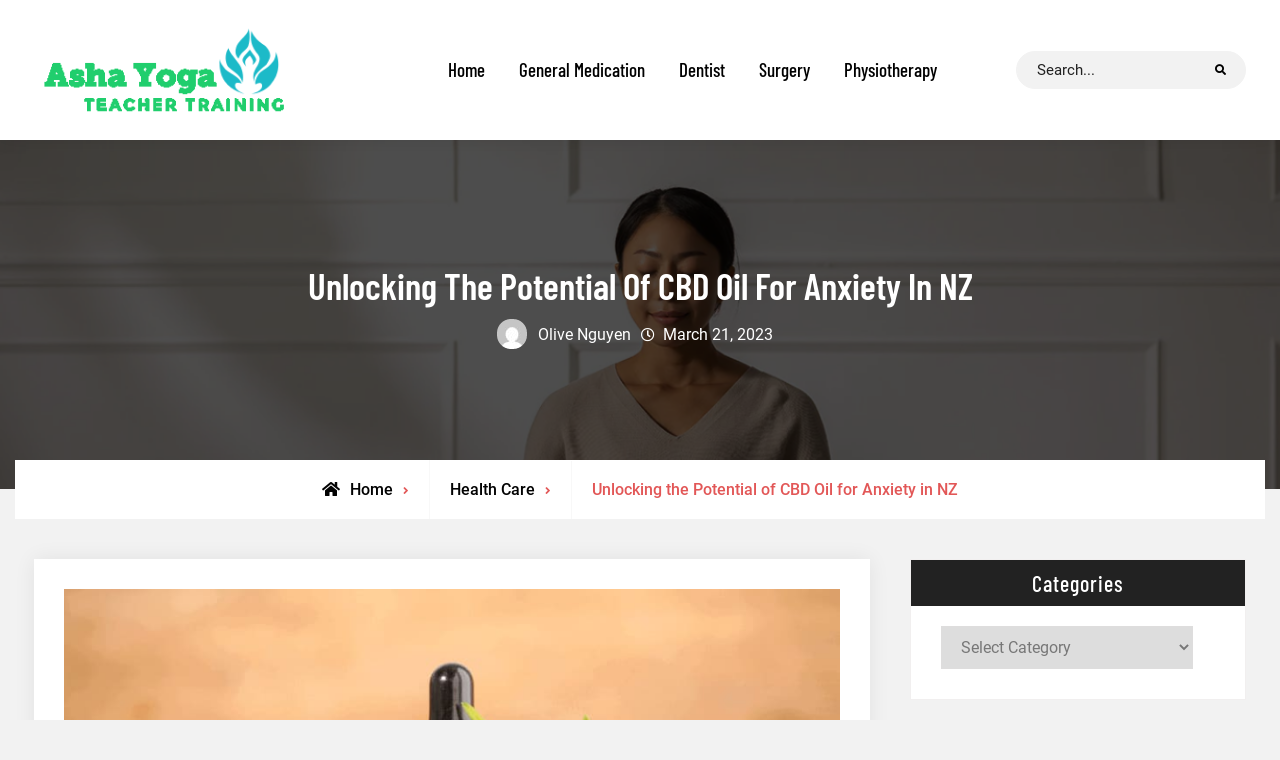

--- FILE ---
content_type: text/html; charset=UTF-8
request_url: https://www.ashayogateachertraining.com/cbd-oil-for-anxiety-in-nz/
body_size: 15633
content:
<!doctype html>
<html lang="en-US" prefix="og: https://ogp.me/ns#">
<head>
	<meta charset="UTF-8">
	<meta name="viewport" content="width=device-width, initial-scale=1">
	<link rel="profile" href="https://gmpg.org/xfn/11">
	    <style>
        #wpadminbar #wp-admin-bar-p404_free_top_button .ab-icon:before {
            content: "\f103";
            color: red;
            top: 2px;
        }
    </style>
	<style>img:is([sizes="auto" i], [sizes^="auto," i]) { contain-intrinsic-size: 3000px 1500px }</style>
	
<!-- Search Engine Optimization by Rank Math - https://rankmath.com/ -->
<title>The Potential of CBD Oil for Anxiety in New Zealand</title>
<meta name="description" content="CBD oil for anxiety in NZ has the potential to be a useful natural remedy. It works by interacting with the endocannabinoid system in the body. Learn more!"/>
<meta name="robots" content="follow, index, max-snippet:-1, max-video-preview:-1, max-image-preview:large"/>
<link rel="canonical" href="https://www.ashayogateachertraining.com/cbd-oil-for-anxiety-in-nz/" />
<meta property="og:locale" content="en_US" />
<meta property="og:type" content="article" />
<meta property="og:title" content="The Potential of CBD Oil for Anxiety in New Zealand" />
<meta property="og:description" content="CBD oil for anxiety in NZ has the potential to be a useful natural remedy. It works by interacting with the endocannabinoid system in the body. Learn more!" />
<meta property="og:url" content="https://www.ashayogateachertraining.com/cbd-oil-for-anxiety-in-nz/" />
<meta property="og:site_name" content="Asha Yoga" />
<meta property="article:tag" content="CBD oil for anxiety in NZ" />
<meta property="article:section" content="Health Care" />
<meta property="og:image" content="https://www.ashayogateachertraining.com/wp-content/uploads/2023/03/CBD-oil-for-anxiety-in-NZ.jpg" />
<meta property="og:image:secure_url" content="https://www.ashayogateachertraining.com/wp-content/uploads/2023/03/CBD-oil-for-anxiety-in-NZ.jpg" />
<meta property="og:image:width" content="892" />
<meta property="og:image:height" content="591" />
<meta property="og:image:alt" content="CBD oil for anxiety in NZ" />
<meta property="og:image:type" content="image/jpeg" />
<meta property="article:published_time" content="2023-03-21T07:46:24+00:00" />
<meta name="twitter:card" content="summary_large_image" />
<meta name="twitter:title" content="The Potential of CBD Oil for Anxiety in New Zealand" />
<meta name="twitter:description" content="CBD oil for anxiety in NZ has the potential to be a useful natural remedy. It works by interacting with the endocannabinoid system in the body. Learn more!" />
<meta name="twitter:image" content="https://www.ashayogateachertraining.com/wp-content/uploads/2023/03/CBD-oil-for-anxiety-in-NZ.jpg" />
<meta name="twitter:label1" content="Written by" />
<meta name="twitter:data1" content="Olive Nguyen" />
<meta name="twitter:label2" content="Time to read" />
<meta name="twitter:data2" content="2 minutes" />
<script type="application/ld+json" class="rank-math-schema">{"@context":"https://schema.org","@graph":[{"@type":"Organization","@id":"https://www.ashayogateachertraining.com/#organization","name":"Asha Yoga","logo":{"@type":"ImageObject","@id":"https://www.ashayogateachertraining.com/#logo","url":"https://www.ashayogateachertraining.com/wp-content/uploads/2018/06/cropped-ashayogateachertraining1-150x95.png","contentUrl":"https://www.ashayogateachertraining.com/wp-content/uploads/2018/06/cropped-ashayogateachertraining1-150x95.png","caption":"Asha Yoga","inLanguage":"en-US"}},{"@type":"WebSite","@id":"https://www.ashayogateachertraining.com/#website","url":"https://www.ashayogateachertraining.com","name":"Asha Yoga","publisher":{"@id":"https://www.ashayogateachertraining.com/#organization"},"inLanguage":"en-US"},{"@type":"ImageObject","@id":"https://www.ashayogateachertraining.com/wp-content/uploads/2023/03/CBD-oil-for-anxiety-in-NZ.jpg","url":"https://www.ashayogateachertraining.com/wp-content/uploads/2023/03/CBD-oil-for-anxiety-in-NZ.jpg","width":"892","height":"591","caption":"CBD oil for anxiety in NZ","inLanguage":"en-US"},{"@type":"WebPage","@id":"https://www.ashayogateachertraining.com/cbd-oil-for-anxiety-in-nz/#webpage","url":"https://www.ashayogateachertraining.com/cbd-oil-for-anxiety-in-nz/","name":"The Potential of CBD Oil for Anxiety in New Zealand","datePublished":"2023-03-21T07:46:24+00:00","dateModified":"2023-03-21T07:46:24+00:00","isPartOf":{"@id":"https://www.ashayogateachertraining.com/#website"},"primaryImageOfPage":{"@id":"https://www.ashayogateachertraining.com/wp-content/uploads/2023/03/CBD-oil-for-anxiety-in-NZ.jpg"},"inLanguage":"en-US"},{"@type":"Person","@id":"https://www.ashayogateachertraining.com/cbd-oil-for-anxiety-in-nz/#author","name":"Olive Nguyen","image":{"@type":"ImageObject","@id":"https://secure.gravatar.com/avatar/b12cd3177ee8dce67df1705839335277767a8910046b671291545cfe67fdc8b9?s=96&amp;d=mm&amp;r=g","url":"https://secure.gravatar.com/avatar/b12cd3177ee8dce67df1705839335277767a8910046b671291545cfe67fdc8b9?s=96&amp;d=mm&amp;r=g","caption":"Olive Nguyen","inLanguage":"en-US"},"worksFor":{"@id":"https://www.ashayogateachertraining.com/#organization"}},{"@type":"BlogPosting","headline":"The Potential of CBD Oil for Anxiety in New Zealand","keywords":"CBD oil for anxiety in NZ","datePublished":"2023-03-21T07:46:24+00:00","dateModified":"2023-03-21T07:46:24+00:00","author":{"@id":"https://www.ashayogateachertraining.com/cbd-oil-for-anxiety-in-nz/#author","name":"Olive Nguyen"},"publisher":{"@id":"https://www.ashayogateachertraining.com/#organization"},"description":"CBD oil for anxiety in NZ has the potential to be a useful natural remedy. It works by interacting with the endocannabinoid system in the body. Learn more!","name":"The Potential of CBD Oil for Anxiety in New Zealand","@id":"https://www.ashayogateachertraining.com/cbd-oil-for-anxiety-in-nz/#richSnippet","isPartOf":{"@id":"https://www.ashayogateachertraining.com/cbd-oil-for-anxiety-in-nz/#webpage"},"image":{"@id":"https://www.ashayogateachertraining.com/wp-content/uploads/2023/03/CBD-oil-for-anxiety-in-NZ.jpg"},"inLanguage":"en-US","mainEntityOfPage":{"@id":"https://www.ashayogateachertraining.com/cbd-oil-for-anxiety-in-nz/#webpage"}}]}</script>
<!-- /Rank Math WordPress SEO plugin -->

<link rel='dns-prefetch' href='//static.addtoany.com' />
<link rel="alternate" type="application/rss+xml" title=" &raquo; Feed" href="https://www.ashayogateachertraining.com/feed/" />
<link rel="alternate" type="application/rss+xml" title=" &raquo; Comments Feed" href="https://www.ashayogateachertraining.com/comments/feed/" />
<script type="text/javascript">
/* <![CDATA[ */
window._wpemojiSettings = {"baseUrl":"https:\/\/s.w.org\/images\/core\/emoji\/16.0.1\/72x72\/","ext":".png","svgUrl":"https:\/\/s.w.org\/images\/core\/emoji\/16.0.1\/svg\/","svgExt":".svg","source":{"concatemoji":"https:\/\/www.ashayogateachertraining.com\/wp-includes\/js\/wp-emoji-release.min.js?ver=6.8.3"}};
/*! This file is auto-generated */
!function(s,n){var o,i,e;function c(e){try{var t={supportTests:e,timestamp:(new Date).valueOf()};sessionStorage.setItem(o,JSON.stringify(t))}catch(e){}}function p(e,t,n){e.clearRect(0,0,e.canvas.width,e.canvas.height),e.fillText(t,0,0);var t=new Uint32Array(e.getImageData(0,0,e.canvas.width,e.canvas.height).data),a=(e.clearRect(0,0,e.canvas.width,e.canvas.height),e.fillText(n,0,0),new Uint32Array(e.getImageData(0,0,e.canvas.width,e.canvas.height).data));return t.every(function(e,t){return e===a[t]})}function u(e,t){e.clearRect(0,0,e.canvas.width,e.canvas.height),e.fillText(t,0,0);for(var n=e.getImageData(16,16,1,1),a=0;a<n.data.length;a++)if(0!==n.data[a])return!1;return!0}function f(e,t,n,a){switch(t){case"flag":return n(e,"\ud83c\udff3\ufe0f\u200d\u26a7\ufe0f","\ud83c\udff3\ufe0f\u200b\u26a7\ufe0f")?!1:!n(e,"\ud83c\udde8\ud83c\uddf6","\ud83c\udde8\u200b\ud83c\uddf6")&&!n(e,"\ud83c\udff4\udb40\udc67\udb40\udc62\udb40\udc65\udb40\udc6e\udb40\udc67\udb40\udc7f","\ud83c\udff4\u200b\udb40\udc67\u200b\udb40\udc62\u200b\udb40\udc65\u200b\udb40\udc6e\u200b\udb40\udc67\u200b\udb40\udc7f");case"emoji":return!a(e,"\ud83e\udedf")}return!1}function g(e,t,n,a){var r="undefined"!=typeof WorkerGlobalScope&&self instanceof WorkerGlobalScope?new OffscreenCanvas(300,150):s.createElement("canvas"),o=r.getContext("2d",{willReadFrequently:!0}),i=(o.textBaseline="top",o.font="600 32px Arial",{});return e.forEach(function(e){i[e]=t(o,e,n,a)}),i}function t(e){var t=s.createElement("script");t.src=e,t.defer=!0,s.head.appendChild(t)}"undefined"!=typeof Promise&&(o="wpEmojiSettingsSupports",i=["flag","emoji"],n.supports={everything:!0,everythingExceptFlag:!0},e=new Promise(function(e){s.addEventListener("DOMContentLoaded",e,{once:!0})}),new Promise(function(t){var n=function(){try{var e=JSON.parse(sessionStorage.getItem(o));if("object"==typeof e&&"number"==typeof e.timestamp&&(new Date).valueOf()<e.timestamp+604800&&"object"==typeof e.supportTests)return e.supportTests}catch(e){}return null}();if(!n){if("undefined"!=typeof Worker&&"undefined"!=typeof OffscreenCanvas&&"undefined"!=typeof URL&&URL.createObjectURL&&"undefined"!=typeof Blob)try{var e="postMessage("+g.toString()+"("+[JSON.stringify(i),f.toString(),p.toString(),u.toString()].join(",")+"));",a=new Blob([e],{type:"text/javascript"}),r=new Worker(URL.createObjectURL(a),{name:"wpTestEmojiSupports"});return void(r.onmessage=function(e){c(n=e.data),r.terminate(),t(n)})}catch(e){}c(n=g(i,f,p,u))}t(n)}).then(function(e){for(var t in e)n.supports[t]=e[t],n.supports.everything=n.supports.everything&&n.supports[t],"flag"!==t&&(n.supports.everythingExceptFlag=n.supports.everythingExceptFlag&&n.supports[t]);n.supports.everythingExceptFlag=n.supports.everythingExceptFlag&&!n.supports.flag,n.DOMReady=!1,n.readyCallback=function(){n.DOMReady=!0}}).then(function(){return e}).then(function(){var e;n.supports.everything||(n.readyCallback(),(e=n.source||{}).concatemoji?t(e.concatemoji):e.wpemoji&&e.twemoji&&(t(e.twemoji),t(e.wpemoji)))}))}((window,document),window._wpemojiSettings);
/* ]]> */
</script>
<style id='wp-emoji-styles-inline-css' type='text/css'>

	img.wp-smiley, img.emoji {
		display: inline !important;
		border: none !important;
		box-shadow: none !important;
		height: 1em !important;
		width: 1em !important;
		margin: 0 0.07em !important;
		vertical-align: -0.1em !important;
		background: none !important;
		padding: 0 !important;
	}
</style>
<link rel='stylesheet' id='wp-block-library-css' href='https://www.ashayogateachertraining.com/wp-includes/css/dist/block-library/style.min.css?ver=6.8.3' type='text/css' media='all' />
<style id='wp-block-library-theme-inline-css' type='text/css'>
.wp-block-audio :where(figcaption){color:#555;font-size:13px;text-align:center}.is-dark-theme .wp-block-audio :where(figcaption){color:#ffffffa6}.wp-block-audio{margin:0 0 1em}.wp-block-code{border:1px solid #ccc;border-radius:4px;font-family:Menlo,Consolas,monaco,monospace;padding:.8em 1em}.wp-block-embed :where(figcaption){color:#555;font-size:13px;text-align:center}.is-dark-theme .wp-block-embed :where(figcaption){color:#ffffffa6}.wp-block-embed{margin:0 0 1em}.blocks-gallery-caption{color:#555;font-size:13px;text-align:center}.is-dark-theme .blocks-gallery-caption{color:#ffffffa6}:root :where(.wp-block-image figcaption){color:#555;font-size:13px;text-align:center}.is-dark-theme :root :where(.wp-block-image figcaption){color:#ffffffa6}.wp-block-image{margin:0 0 1em}.wp-block-pullquote{border-bottom:4px solid;border-top:4px solid;color:currentColor;margin-bottom:1.75em}.wp-block-pullquote cite,.wp-block-pullquote footer,.wp-block-pullquote__citation{color:currentColor;font-size:.8125em;font-style:normal;text-transform:uppercase}.wp-block-quote{border-left:.25em solid;margin:0 0 1.75em;padding-left:1em}.wp-block-quote cite,.wp-block-quote footer{color:currentColor;font-size:.8125em;font-style:normal;position:relative}.wp-block-quote:where(.has-text-align-right){border-left:none;border-right:.25em solid;padding-left:0;padding-right:1em}.wp-block-quote:where(.has-text-align-center){border:none;padding-left:0}.wp-block-quote.is-large,.wp-block-quote.is-style-large,.wp-block-quote:where(.is-style-plain){border:none}.wp-block-search .wp-block-search__label{font-weight:700}.wp-block-search__button{border:1px solid #ccc;padding:.375em .625em}:where(.wp-block-group.has-background){padding:1.25em 2.375em}.wp-block-separator.has-css-opacity{opacity:.4}.wp-block-separator{border:none;border-bottom:2px solid;margin-left:auto;margin-right:auto}.wp-block-separator.has-alpha-channel-opacity{opacity:1}.wp-block-separator:not(.is-style-wide):not(.is-style-dots){width:100px}.wp-block-separator.has-background:not(.is-style-dots){border-bottom:none;height:1px}.wp-block-separator.has-background:not(.is-style-wide):not(.is-style-dots){height:2px}.wp-block-table{margin:0 0 1em}.wp-block-table td,.wp-block-table th{word-break:normal}.wp-block-table :where(figcaption){color:#555;font-size:13px;text-align:center}.is-dark-theme .wp-block-table :where(figcaption){color:#ffffffa6}.wp-block-video :where(figcaption){color:#555;font-size:13px;text-align:center}.is-dark-theme .wp-block-video :where(figcaption){color:#ffffffa6}.wp-block-video{margin:0 0 1em}:root :where(.wp-block-template-part.has-background){margin-bottom:0;margin-top:0;padding:1.25em 2.375em}
</style>
<style id='classic-theme-styles-inline-css' type='text/css'>
/*! This file is auto-generated */
.wp-block-button__link{color:#fff;background-color:#32373c;border-radius:9999px;box-shadow:none;text-decoration:none;padding:calc(.667em + 2px) calc(1.333em + 2px);font-size:1.125em}.wp-block-file__button{background:#32373c;color:#fff;text-decoration:none}
</style>
<style id='global-styles-inline-css' type='text/css'>
:root{--wp--preset--aspect-ratio--square: 1;--wp--preset--aspect-ratio--4-3: 4/3;--wp--preset--aspect-ratio--3-4: 3/4;--wp--preset--aspect-ratio--3-2: 3/2;--wp--preset--aspect-ratio--2-3: 2/3;--wp--preset--aspect-ratio--16-9: 16/9;--wp--preset--aspect-ratio--9-16: 9/16;--wp--preset--color--black: #000000;--wp--preset--color--cyan-bluish-gray: #abb8c3;--wp--preset--color--white: #ffffff;--wp--preset--color--pale-pink: #f78da7;--wp--preset--color--vivid-red: #cf2e2e;--wp--preset--color--luminous-vivid-orange: #ff6900;--wp--preset--color--luminous-vivid-amber: #fcb900;--wp--preset--color--light-green-cyan: #7bdcb5;--wp--preset--color--vivid-green-cyan: #00d084;--wp--preset--color--pale-cyan-blue: #8ed1fc;--wp--preset--color--vivid-cyan-blue: #0693e3;--wp--preset--color--vivid-purple: #9b51e0;--wp--preset--gradient--vivid-cyan-blue-to-vivid-purple: linear-gradient(135deg,rgba(6,147,227,1) 0%,rgb(155,81,224) 100%);--wp--preset--gradient--light-green-cyan-to-vivid-green-cyan: linear-gradient(135deg,rgb(122,220,180) 0%,rgb(0,208,130) 100%);--wp--preset--gradient--luminous-vivid-amber-to-luminous-vivid-orange: linear-gradient(135deg,rgba(252,185,0,1) 0%,rgba(255,105,0,1) 100%);--wp--preset--gradient--luminous-vivid-orange-to-vivid-red: linear-gradient(135deg,rgba(255,105,0,1) 0%,rgb(207,46,46) 100%);--wp--preset--gradient--very-light-gray-to-cyan-bluish-gray: linear-gradient(135deg,rgb(238,238,238) 0%,rgb(169,184,195) 100%);--wp--preset--gradient--cool-to-warm-spectrum: linear-gradient(135deg,rgb(74,234,220) 0%,rgb(151,120,209) 20%,rgb(207,42,186) 40%,rgb(238,44,130) 60%,rgb(251,105,98) 80%,rgb(254,248,76) 100%);--wp--preset--gradient--blush-light-purple: linear-gradient(135deg,rgb(255,206,236) 0%,rgb(152,150,240) 100%);--wp--preset--gradient--blush-bordeaux: linear-gradient(135deg,rgb(254,205,165) 0%,rgb(254,45,45) 50%,rgb(107,0,62) 100%);--wp--preset--gradient--luminous-dusk: linear-gradient(135deg,rgb(255,203,112) 0%,rgb(199,81,192) 50%,rgb(65,88,208) 100%);--wp--preset--gradient--pale-ocean: linear-gradient(135deg,rgb(255,245,203) 0%,rgb(182,227,212) 50%,rgb(51,167,181) 100%);--wp--preset--gradient--electric-grass: linear-gradient(135deg,rgb(202,248,128) 0%,rgb(113,206,126) 100%);--wp--preset--gradient--midnight: linear-gradient(135deg,rgb(2,3,129) 0%,rgb(40,116,252) 100%);--wp--preset--font-size--small: 13px;--wp--preset--font-size--medium: 20px;--wp--preset--font-size--large: 36px;--wp--preset--font-size--x-large: 42px;--wp--preset--spacing--20: 0.44rem;--wp--preset--spacing--30: 0.67rem;--wp--preset--spacing--40: 1rem;--wp--preset--spacing--50: 1.5rem;--wp--preset--spacing--60: 2.25rem;--wp--preset--spacing--70: 3.38rem;--wp--preset--spacing--80: 5.06rem;--wp--preset--shadow--natural: 6px 6px 9px rgba(0, 0, 0, 0.2);--wp--preset--shadow--deep: 12px 12px 50px rgba(0, 0, 0, 0.4);--wp--preset--shadow--sharp: 6px 6px 0px rgba(0, 0, 0, 0.2);--wp--preset--shadow--outlined: 6px 6px 0px -3px rgba(255, 255, 255, 1), 6px 6px rgba(0, 0, 0, 1);--wp--preset--shadow--crisp: 6px 6px 0px rgba(0, 0, 0, 1);}:where(.is-layout-flex){gap: 0.5em;}:where(.is-layout-grid){gap: 0.5em;}body .is-layout-flex{display: flex;}.is-layout-flex{flex-wrap: wrap;align-items: center;}.is-layout-flex > :is(*, div){margin: 0;}body .is-layout-grid{display: grid;}.is-layout-grid > :is(*, div){margin: 0;}:where(.wp-block-columns.is-layout-flex){gap: 2em;}:where(.wp-block-columns.is-layout-grid){gap: 2em;}:where(.wp-block-post-template.is-layout-flex){gap: 1.25em;}:where(.wp-block-post-template.is-layout-grid){gap: 1.25em;}.has-black-color{color: var(--wp--preset--color--black) !important;}.has-cyan-bluish-gray-color{color: var(--wp--preset--color--cyan-bluish-gray) !important;}.has-white-color{color: var(--wp--preset--color--white) !important;}.has-pale-pink-color{color: var(--wp--preset--color--pale-pink) !important;}.has-vivid-red-color{color: var(--wp--preset--color--vivid-red) !important;}.has-luminous-vivid-orange-color{color: var(--wp--preset--color--luminous-vivid-orange) !important;}.has-luminous-vivid-amber-color{color: var(--wp--preset--color--luminous-vivid-amber) !important;}.has-light-green-cyan-color{color: var(--wp--preset--color--light-green-cyan) !important;}.has-vivid-green-cyan-color{color: var(--wp--preset--color--vivid-green-cyan) !important;}.has-pale-cyan-blue-color{color: var(--wp--preset--color--pale-cyan-blue) !important;}.has-vivid-cyan-blue-color{color: var(--wp--preset--color--vivid-cyan-blue) !important;}.has-vivid-purple-color{color: var(--wp--preset--color--vivid-purple) !important;}.has-black-background-color{background-color: var(--wp--preset--color--black) !important;}.has-cyan-bluish-gray-background-color{background-color: var(--wp--preset--color--cyan-bluish-gray) !important;}.has-white-background-color{background-color: var(--wp--preset--color--white) !important;}.has-pale-pink-background-color{background-color: var(--wp--preset--color--pale-pink) !important;}.has-vivid-red-background-color{background-color: var(--wp--preset--color--vivid-red) !important;}.has-luminous-vivid-orange-background-color{background-color: var(--wp--preset--color--luminous-vivid-orange) !important;}.has-luminous-vivid-amber-background-color{background-color: var(--wp--preset--color--luminous-vivid-amber) !important;}.has-light-green-cyan-background-color{background-color: var(--wp--preset--color--light-green-cyan) !important;}.has-vivid-green-cyan-background-color{background-color: var(--wp--preset--color--vivid-green-cyan) !important;}.has-pale-cyan-blue-background-color{background-color: var(--wp--preset--color--pale-cyan-blue) !important;}.has-vivid-cyan-blue-background-color{background-color: var(--wp--preset--color--vivid-cyan-blue) !important;}.has-vivid-purple-background-color{background-color: var(--wp--preset--color--vivid-purple) !important;}.has-black-border-color{border-color: var(--wp--preset--color--black) !important;}.has-cyan-bluish-gray-border-color{border-color: var(--wp--preset--color--cyan-bluish-gray) !important;}.has-white-border-color{border-color: var(--wp--preset--color--white) !important;}.has-pale-pink-border-color{border-color: var(--wp--preset--color--pale-pink) !important;}.has-vivid-red-border-color{border-color: var(--wp--preset--color--vivid-red) !important;}.has-luminous-vivid-orange-border-color{border-color: var(--wp--preset--color--luminous-vivid-orange) !important;}.has-luminous-vivid-amber-border-color{border-color: var(--wp--preset--color--luminous-vivid-amber) !important;}.has-light-green-cyan-border-color{border-color: var(--wp--preset--color--light-green-cyan) !important;}.has-vivid-green-cyan-border-color{border-color: var(--wp--preset--color--vivid-green-cyan) !important;}.has-pale-cyan-blue-border-color{border-color: var(--wp--preset--color--pale-cyan-blue) !important;}.has-vivid-cyan-blue-border-color{border-color: var(--wp--preset--color--vivid-cyan-blue) !important;}.has-vivid-purple-border-color{border-color: var(--wp--preset--color--vivid-purple) !important;}.has-vivid-cyan-blue-to-vivid-purple-gradient-background{background: var(--wp--preset--gradient--vivid-cyan-blue-to-vivid-purple) !important;}.has-light-green-cyan-to-vivid-green-cyan-gradient-background{background: var(--wp--preset--gradient--light-green-cyan-to-vivid-green-cyan) !important;}.has-luminous-vivid-amber-to-luminous-vivid-orange-gradient-background{background: var(--wp--preset--gradient--luminous-vivid-amber-to-luminous-vivid-orange) !important;}.has-luminous-vivid-orange-to-vivid-red-gradient-background{background: var(--wp--preset--gradient--luminous-vivid-orange-to-vivid-red) !important;}.has-very-light-gray-to-cyan-bluish-gray-gradient-background{background: var(--wp--preset--gradient--very-light-gray-to-cyan-bluish-gray) !important;}.has-cool-to-warm-spectrum-gradient-background{background: var(--wp--preset--gradient--cool-to-warm-spectrum) !important;}.has-blush-light-purple-gradient-background{background: var(--wp--preset--gradient--blush-light-purple) !important;}.has-blush-bordeaux-gradient-background{background: var(--wp--preset--gradient--blush-bordeaux) !important;}.has-luminous-dusk-gradient-background{background: var(--wp--preset--gradient--luminous-dusk) !important;}.has-pale-ocean-gradient-background{background: var(--wp--preset--gradient--pale-ocean) !important;}.has-electric-grass-gradient-background{background: var(--wp--preset--gradient--electric-grass) !important;}.has-midnight-gradient-background{background: var(--wp--preset--gradient--midnight) !important;}.has-small-font-size{font-size: var(--wp--preset--font-size--small) !important;}.has-medium-font-size{font-size: var(--wp--preset--font-size--medium) !important;}.has-large-font-size{font-size: var(--wp--preset--font-size--large) !important;}.has-x-large-font-size{font-size: var(--wp--preset--font-size--x-large) !important;}
:where(.wp-block-post-template.is-layout-flex){gap: 1.25em;}:where(.wp-block-post-template.is-layout-grid){gap: 1.25em;}
:where(.wp-block-columns.is-layout-flex){gap: 2em;}:where(.wp-block-columns.is-layout-grid){gap: 2em;}
:root :where(.wp-block-pullquote){font-size: 1.5em;line-height: 1.6;}
</style>
<link rel='stylesheet' id='widgetopts-styles-css' href='https://www.ashayogateachertraining.com/wp-content/plugins/widget-options/assets/css/widget-options.css?ver=4.1.1' type='text/css' media='all' />
<link rel='stylesheet' id='parent-style-css' href='https://www.ashayogateachertraining.com/wp-content/themes/top-blog/style.css?ver=1.1.1' type='text/css' media='all' />
<link rel='stylesheet' id='child-style-css' href='https://www.ashayogateachertraining.com/wp-content/themes/ashayogateachertraining/style.css?ver=1.1' type='text/css' media='all' />
<link rel='stylesheet' id='font-awesome-css' href='https://www.ashayogateachertraining.com/wp-content/themes/top-blog/css/font-awesome/css/all.min.css?ver=5.15.3' type='text/css' media='all' />
<link rel='stylesheet' id='top-blog-style-css' href='https://www.ashayogateachertraining.com/wp-content/themes/ashayogateachertraining/style.css?ver=20230601-103844' type='text/css' media='all' />
<link rel='stylesheet' id='top-blog-fonts-css' href='https://www.ashayogateachertraining.com/wp-content/fonts/d35189eb5aeb1abf50574afe9a0d6b86.css' type='text/css' media='all' />
<link rel='stylesheet' id='top-blog-block-style-css' href='https://www.ashayogateachertraining.com/wp-content/themes/top-blog/css/blocks.min.css?ver=20220810-93940' type='text/css' media='all' />
<link rel='stylesheet' id='addtoany-css' href='https://www.ashayogateachertraining.com/wp-content/plugins/add-to-any/addtoany.min.css?ver=1.16' type='text/css' media='all' />
<style id='addtoany-inline-css' type='text/css'>
@media screen and (min-width:960px){
.a2a_floating_style.a2a_default_style{display:none;}
}
</style>
<script type="text/javascript" id="addtoany-core-js-before">
/* <![CDATA[ */
window.a2a_config=window.a2a_config||{};a2a_config.callbacks=[];a2a_config.overlays=[];a2a_config.templates={};
/* ]]> */
</script>
<script type="text/javascript" defer src="https://static.addtoany.com/menu/page.js" id="addtoany-core-js"></script>
<script type="text/javascript" src="https://www.ashayogateachertraining.com/wp-includes/js/jquery/jquery.min.js?ver=3.7.1" id="jquery-core-js"></script>
<script type="text/javascript" src="https://www.ashayogateachertraining.com/wp-includes/js/jquery/jquery-migrate.min.js?ver=3.4.1" id="jquery-migrate-js"></script>
<script type="text/javascript" defer src="https://www.ashayogateachertraining.com/wp-content/plugins/add-to-any/addtoany.min.js?ver=1.1" id="addtoany-jquery-js"></script>
<link rel="https://api.w.org/" href="https://www.ashayogateachertraining.com/wp-json/" /><link rel="alternate" title="JSON" type="application/json" href="https://www.ashayogateachertraining.com/wp-json/wp/v2/posts/2296" /><link rel="EditURI" type="application/rsd+xml" title="RSD" href="https://www.ashayogateachertraining.com/xmlrpc.php?rsd" />
<meta name="generator" content="WordPress 6.8.3" />
<link rel='shortlink' href='https://www.ashayogateachertraining.com/?p=2296' />
<link rel="alternate" title="oEmbed (JSON)" type="application/json+oembed" href="https://www.ashayogateachertraining.com/wp-json/oembed/1.0/embed?url=https%3A%2F%2Fwww.ashayogateachertraining.com%2Fcbd-oil-for-anxiety-in-nz%2F" />
<link rel="alternate" title="oEmbed (XML)" type="text/xml+oembed" href="https://www.ashayogateachertraining.com/wp-json/oembed/1.0/embed?url=https%3A%2F%2Fwww.ashayogateachertraining.com%2Fcbd-oil-for-anxiety-in-nz%2F&#038;format=xml" />
			<style type="text/css" rel="header-image">
				#custom-header {
					background-image: url( https://www.ashayogateachertraining.com/wp-content/uploads/2023/11/guided-meditation-in-Brisbane.png);
				}
			</style>
				<style type="text/css">
					.site-title,
			.site-description {
				position: absolute;
				clip: rect(1px, 1px, 1px, 1px);
			}
				</style>
		<link rel="icon" href="https://www.ashayogateachertraining.com/wp-content/uploads/2017/08/AYTT.png" sizes="32x32" />
<link rel="icon" href="https://www.ashayogateachertraining.com/wp-content/uploads/2017/08/AYTT.png" sizes="192x192" />
<link rel="apple-touch-icon" href="https://www.ashayogateachertraining.com/wp-content/uploads/2017/08/AYTT.png" />
<meta name="msapplication-TileImage" content="https://www.ashayogateachertraining.com/wp-content/uploads/2017/08/AYTT.png" />
		<style type="text/css" id="wp-custom-css">
			div#site-generator {
    display: none;
}
.site-header-main {
    display: flex;
    justify-content: space-between;
    align-items: center;
}		</style>
			<meta name="google-site-verification" content="rvaPPFZKKyUiHRp2TBLGfAkPItYaw6zuDcmmZo7dUYc" />
</head>

<body data-rsssl=1 class="wp-singular post-template-default single single-post postid-2296 single-format-standard wp-custom-logo wp-embed-responsive wp-theme-top-blog wp-child-theme-ashayogateachertraining layout-right-sidebar fluid-layout grid  -color-scheme">
<div id="page" class="site">
	<a class="skip-link screen-reader-text" href="#content">Skip to content</a>

	<div class="header-wrapper button-disabled">
	
	<header id="masthead" class="site-header header-box-shadow main-header-one clear-fix">
		<div class="container">
			<div class="site-header-main">
				<div class="site-branding pull-left">
					

	<a href="https://www.ashayogateachertraining.com/" class="custom-logo-link" rel="home"><img width="317" height="95" src="https://www.ashayogateachertraining.com/wp-content/uploads/2018/06/cropped-ashayogateachertraining1.png" class="custom-logo" alt="" decoding="async" srcset="https://www.ashayogateachertraining.com/wp-content/uploads/2018/06/cropped-ashayogateachertraining1.png 317w, https://www.ashayogateachertraining.com/wp-content/uploads/2018/06/cropped-ashayogateachertraining1-300x90.png 300w" sizes="(max-width: 317px) 100vw, 317px" /></a>
	<div class="site-identity">
					<p class="site-title"><a href="https://www.ashayogateachertraining.com/" rel="home"></a></p>
			</div><!-- .site-identity -->

				</div><!-- .site-branding -->
					
				<div id="main-nav" class="pull-left">
					
<button id="primary-menu-toggle" class="menu-primary-toggle menu-toggle" aria-controls="primary-menu" aria-expanded="false">
	<i class="fas fa-bars"></i><span class="menu-label">Menu</span>
</button>

<div id="site-header-menu" class="site-primary-menu">
	<nav id="site-primary-navigation" class="main-navigation site-navigation custom-primary-menu" role="navigation" aria-label="Primary Menu">
		<div class="primary-menu-container"><ul id="menu-menu" class="primary-menu"><li id="menu-item-18" class="menu-item menu-item-type-custom menu-item-object-custom menu-item-home menu-item-18"><a href="https://www.ashayogateachertraining.com/">Home</a></li>
<li id="menu-item-1733" class="menu-item menu-item-type-taxonomy menu-item-object-category menu-item-1733"><a href="https://www.ashayogateachertraining.com/category/general-medication/">General Medication</a></li>
<li id="menu-item-1728" class="menu-item menu-item-type-taxonomy menu-item-object-category menu-item-1728"><a href="https://www.ashayogateachertraining.com/category/dentist/">Dentist</a></li>
<li id="menu-item-2284" class="menu-item menu-item-type-taxonomy menu-item-object-category menu-item-2284"><a href="https://www.ashayogateachertraining.com/category/surgery/">Surgery</a></li>
<li id="menu-item-1731" class="menu-item menu-item-type-taxonomy menu-item-object-category menu-item-1731"><a href="https://www.ashayogateachertraining.com/category/physiotherapy/">Physiotherapy</a></li>
</ul></div>	</nav><!-- #site-primary-navigation.custom-primary-menu -->
</div><!-- .site-header-main -->
				</div><!-- .main-nav -->

				<div class="right-header pull-right">
					<div class="right-search-cart-button pull-right">
						<div class="head-search-cart-wrap pull-left">
							<div class="header-search default-search-toggle-off pull-right">
								<div class="primary-search-wrapper">
	<a href="#" id="search-toggle" class="menu-search-toggle"><span class="screen-reader-text">Search</span><i class="fas fa-search"></i><i class="far fa-times-circle"></i></a>
	<div id="search-container" class="displaynone">
		<div class="search-container">
			

<form role="search" method="get" class="search-form" action="https://www.ashayogateachertraining.com/">
	<label>
		<span class="screen-reader-text">Search for:</span>
		<input type="search" class="search-field" placeholder="Search..." value="" name="s" />
	</label>
	<input type="submit" class="search-submit" value="&#xf002;" />

</form>
		</div><!-- .search-container -->
	</div><!-- #search-container -->
</div><!-- .primary-search-wrapper -->
							</div><!-- .header-search -->
						</div><!-- .head-search-cart-wrap -->

						
											</div><!-- .right-search-cart-button -->
				</div><!-- .right-head -->
			</div><!-- .site-header-main -->
		</div><!-- .container -->
	</header><!-- #masthead -->
</div><!-- .header-wrapper -->

	<div id="custom-header">
	
	<div class="custom-header-content">
		<div class="container">
			<h1 class="page-title">Unlocking the Potential of CBD Oil for Anxiety in NZ</h1>			<div class="entry-meta">
				<span class="byline"><span class="author vcard"><a class="url fn n" href="https://www.ashayogateachertraining.com/author/olive-nguyen/"><img alt='' src='https://secure.gravatar.com/avatar/b12cd3177ee8dce67df1705839335277767a8910046b671291545cfe67fdc8b9?s=30&#038;d=mm&#038;r=g' srcset='https://secure.gravatar.com/avatar/b12cd3177ee8dce67df1705839335277767a8910046b671291545cfe67fdc8b9?s=60&#038;d=mm&#038;r=g 2x' class='avatar avatar-30 photo' height='30' width='30' decoding='async'/>Olive Nguyen</a></span></span><span class="posted-on"><a href="https://www.ashayogateachertraining.com/cbd-oil-for-anxiety-in-nz/" rel="bookmark"><time class="entry-date published updated" datetime="2023-03-21T07:46:24+00:00">March 21, 2023</time></a></span>			</div>
					</div> <!-- .container -->
	</div>  <!-- .custom-header-content -->
</div>

	
			<div id="breadcrumb">
					<div aria-label="Breadcrumbs" class="breadcrumbs breadcrumb-trail">
						<ol itemscope itemtype="http://schema.org/BreadcrumbList" class="trail-items"><li itemprop="itemListElement" itemscope itemtype="http://schema.org/ListItem"><a itemprop="item" href="https://www.ashayogateachertraining.com/"><span itemprop="name">Home</span></a><meta itemprop="position" content="1" /></li><li itemprop="itemListElement" itemscope itemtype="http://schema.org/ListItem"><span itemprop="name"><a itemprop="item" href="https://www.ashayogateachertraining.com/category/health-care/">Health Care</span></a></span><meta itemprop="position" content="2" /></li><li itemprop="itemListElement" itemscope itemtype="http://schema.org/ListItem" class="breadcrumb-current"><span itemprop="name">Unlocking the Potential of CBD Oil for Anxiety in NZ</span><meta itemprop="position" content="3" /></li>
					</ol>
				</div><!-- .breadcrumbs -->
			</div> <!-- #breadcrumb -->
	
		<div id="content" class="site-content">
		<div class="container">
			<div class="row">
	
	<div id="primary" class="content-area">
		<main id="main" class="site-main">

		
<article id="post-2296" class="post-2296 post type-post status-publish format-standard has-post-thumbnail hentry category-health-care tag-cbd-oil-for-anxiety-in-nz">
	<div class="single-content-wraper">
		
			<div class="post-thumbnail">
				<img width="892" height="591" src="https://www.ashayogateachertraining.com/wp-content/uploads/2023/03/CBD-oil-for-anxiety-in-NZ.jpg" class="attachment-default size-default wp-post-image" alt="CBD oil for anxiety in NZ" decoding="async" fetchpriority="high" srcset="https://www.ashayogateachertraining.com/wp-content/uploads/2023/03/CBD-oil-for-anxiety-in-NZ.jpg 892w, https://www.ashayogateachertraining.com/wp-content/uploads/2023/03/CBD-oil-for-anxiety-in-NZ-300x199.jpg 300w, https://www.ashayogateachertraining.com/wp-content/uploads/2023/03/CBD-oil-for-anxiety-in-NZ-768x509.jpg 768w" sizes="(max-width: 892px) 100vw, 892px" />			</div><!-- .post-thumbnail -->

				
		<div class="entry-content-wrapper">
						
			<div class="entry-content">
				<p style="text-align: justify">In this article, we&#8217;ll explore the potential of <a href="https://thepainclinic.co.nz/" target="_blank" rel="noopener">CBD oil for anxiety in NZ</a> and how it can be used to manage this condition. Anxiety is a common issue that affects many people in New Zealand. Although there are various treatments available, not everyone finds relief from conventional medication or therapy. That&#8217;s where CBD oil comes in. CBD oil has gained popularity in recent years as a natural remedy for anxiety.</p>
<h2 style="text-align: justify">What is CBD oil:</h2>
<p style="text-align: justify">Firstly, let&#8217;s understand what CBD oil is. CBD oil is derived from the hemp plant and contains cannabidiol, a compound that interacts with the endocannabinoid system in the body. This system helps regulate various functions, including mood, appetite, and sleep. CBD oil is known for its potential therapeutic benefits, including anxiety relief.</p>
<h2 style="text-align: justify">Non-psychoactive:</h2>
<p style="text-align: justify">CBD oil for anxiety in NZ is gaining popularity as more and more people are turning to natural remedies to manage this condition. One of the main benefits of CBD oil is that it is non-psychoactive, which means it won&#8217;t make you high. This is because it contains less than 0.3% THC, the compound responsible for the psychoactive effects of marijuana.</p>
<h2 style="text-align: justify">Improve sleep quality:</h2>
<p style="text-align: justify">CBD oil works by interacting with receptors in the endocannabinoid system, which can help regulate anxiety levels. Studies have shown that CBD can help reduce symptoms of anxiety, including social anxiety disorder, generalized anxiety disorder, and post-traumatic stress disorder. CBD oil may also help improve sleep quality, which can be a significant issue for people with anxiety.</p>
<p style="text-align: justify"><a href="https://www.ashayogateachertraining.com/wp-content/uploads/2023/03/CBD-oil-for-anxiety-in-NZ1.jpg"><img decoding="async" class="aligncenter size-full wp-image-2298" src="https://www.ashayogateachertraining.com/wp-content/uploads/2023/03/CBD-oil-for-anxiety-in-NZ1.jpg" alt="CBD oil for anxiety in NZ" width="882" height="587" srcset="https://www.ashayogateachertraining.com/wp-content/uploads/2023/03/CBD-oil-for-anxiety-in-NZ1.jpg 882w, https://www.ashayogateachertraining.com/wp-content/uploads/2023/03/CBD-oil-for-anxiety-in-NZ1-300x200.jpg 300w, https://www.ashayogateachertraining.com/wp-content/uploads/2023/03/CBD-oil-for-anxiety-in-NZ1-768x511.jpg 768w, https://www.ashayogateachertraining.com/wp-content/uploads/2023/03/CBD-oil-for-anxiety-in-NZ1-600x400.jpg 600w" sizes="(max-width: 882px) 100vw, 882px" /></a></p>
<h2 style="text-align: justify">High-quality product:</h2>
<p style="text-align: justify">If you&#8217;re considering using CBD oil for anxiety, it&#8217;s important to choose a high-quality product. Look for CBD oil that has been third-party tested to ensure it contains the correct amount of CBD and is free from contaminants. CBD oil Christchurch is a wonderful place to start your investigation, as there are several reputable companies that offer high-quality <a href="https://www.storeboard.com/thepainclinic" target="_blank" rel="noopener">CBD products</a>.</p>
<h2 style="text-align: justify">Start with a low dose:</h2>
<p style="text-align: justify">When using CBD oil for anxiety, it&#8217;s important to start with a low dose and gradually increase it until you find the right dose for you. It&#8217;s also essential to speak to your healthcare provider before using CBD oil, especially if you&#8217;re taking any medication.</p>
<h2 style="text-align: justify">Conclusion:</h2>
<p style="text-align: justify">CBD oil for anxiety in NZ has the potential to be a useful natural remedy. It works by interacting with the endocannabinoid system in the body and may help regulate anxiety levels. However, it&#8217;s essential to choose a high-quality product and speak to your healthcare provider before using CBD oil. If you&#8217;re in Christchurch, CBD oil Christchurch is a great place to start your search for high-quality CBD products.</p>
<div class="addtoany_share_save_container addtoany_content addtoany_content_bottom"><div class="a2a_kit a2a_kit_size_32 addtoany_list" data-a2a-url="https://www.ashayogateachertraining.com/cbd-oil-for-anxiety-in-nz/" data-a2a-title="Unlocking the Potential of CBD Oil for Anxiety in NZ"><a class="a2a_button_facebook" href="https://www.addtoany.com/add_to/facebook?linkurl=https%3A%2F%2Fwww.ashayogateachertraining.com%2Fcbd-oil-for-anxiety-in-nz%2F&amp;linkname=Unlocking%20the%20Potential%20of%20CBD%20Oil%20for%20Anxiety%20in%20NZ" title="Facebook" rel="nofollow noopener" target="_blank"></a><a class="a2a_button_reddit" href="https://www.addtoany.com/add_to/reddit?linkurl=https%3A%2F%2Fwww.ashayogateachertraining.com%2Fcbd-oil-for-anxiety-in-nz%2F&amp;linkname=Unlocking%20the%20Potential%20of%20CBD%20Oil%20for%20Anxiety%20in%20NZ" title="Reddit" rel="nofollow noopener" target="_blank"></a><a class="a2a_button_twitter" href="https://www.addtoany.com/add_to/twitter?linkurl=https%3A%2F%2Fwww.ashayogateachertraining.com%2Fcbd-oil-for-anxiety-in-nz%2F&amp;linkname=Unlocking%20the%20Potential%20of%20CBD%20Oil%20for%20Anxiety%20in%20NZ" title="Twitter" rel="nofollow noopener" target="_blank"></a><a class="a2a_dd addtoany_share_save addtoany_share" href="https://www.addtoany.com/share"></a></div></div>			</div><!-- .entry-content -->
		</div><!-- .entry-content-wrapper -->
	</div><!-- .single-content-wraper -->
</article><!-- #post-2296 -->

	<nav class="navigation post-navigation" aria-label="Posts">
		<h2 class="screen-reader-text">Post navigation</h2>
		<div class="nav-links"><div class="nav-previous"><a href="https://www.ashayogateachertraining.com/black-family-doctor-in-metro-atlanta-ga/" rel="prev"><span class="meta-nav">Previous</span><span class="post-title">What to Expect When Seeing a Black Family Doctor in Metro Atlanta, GA</span></a></div><div class="nav-next"><a href="https://www.ashayogateachertraining.com/dentist-hygienist/" rel="next"><span class="meta-nav">Next</span><span class="post-title">The Role of a Dental Hygienist in Keeping Your Teeth Clean and Healthy:</span></a></div></div>
	</nav>
		</main><!-- #main -->
	</div><!-- #primary -->


<div id="secondary" class="widget-area sidebar">
	<div class="inner-sidebar">
	<section id="categories-4" class="widget widget_categories"><h2 class="widget-title">Categories</h2><form action="https://www.ashayogateachertraining.com" method="get"><label class="screen-reader-text" for="cat">Categories</label><select  name='cat' id='cat' class='postform'>
	<option value='-1'>Select Category</option>
	<option class="level-0" value="60">Child Care&nbsp;&nbsp;(5)</option>
	<option class="level-0" value="19">Cosmetic Solutions&nbsp;&nbsp;(9)</option>
	<option class="level-1" value="40">&nbsp;&nbsp;&nbsp;Cosmetic Products&nbsp;&nbsp;(1)</option>
	<option class="level-0" value="90">Dentist&nbsp;&nbsp;(41)</option>
	<option class="level-0" value="102">General Medication&nbsp;&nbsp;(4)</option>
	<option class="level-0" value="5">Health Care&nbsp;&nbsp;(306)</option>
	<option class="level-1" value="26">&nbsp;&nbsp;&nbsp;Counselling&nbsp;&nbsp;(28)</option>
	<option class="level-2" value="197">&nbsp;&nbsp;&nbsp;&nbsp;&nbsp;&nbsp;Sleep Consultant&nbsp;&nbsp;(8)</option>
	<option class="level-1" value="7">&nbsp;&nbsp;&nbsp;Dental&nbsp;&nbsp;(71)</option>
	<option class="level-1" value="10">&nbsp;&nbsp;&nbsp;Optometrists&nbsp;&nbsp;(10)</option>
	<option class="level-1" value="27">&nbsp;&nbsp;&nbsp;Therapy&nbsp;&nbsp;(20)</option>
	<option class="level-0" value="261">Healthcare Insights&nbsp;&nbsp;(10)</option>
	<option class="level-0" value="133">Medical Equipment&nbsp;&nbsp;(8)</option>
	<option class="level-0" value="228">Meditation&nbsp;&nbsp;(2)</option>
	<option class="level-0" value="88">Physiotherapy&nbsp;&nbsp;(10)</option>
	<option class="level-0" value="259">Rehabilitation Centres&nbsp;&nbsp;(4)</option>
	<option class="level-0" value="15">Surgery&nbsp;&nbsp;(4)</option>
	<option class="level-0" value="8">Weight Loss&nbsp;&nbsp;(15)</option>
	<option class="level-1" value="25">&nbsp;&nbsp;&nbsp;Nutrition &amp; Suppliment&nbsp;&nbsp;(5)</option>
	<option class="level-1" value="6">&nbsp;&nbsp;&nbsp;Yoga&nbsp;&nbsp;(5)</option>
</select>
</form><script type="text/javascript">
/* <![CDATA[ */

(function() {
	var dropdown = document.getElementById( "cat" );
	function onCatChange() {
		if ( dropdown.options[ dropdown.selectedIndex ].value > 0 ) {
			dropdown.parentNode.submit();
		}
	}
	dropdown.onchange = onCatChange;
})();

/* ]]> */
</script>
</section>
		<section id="recent-posts-4" class="widget widget_recent_entries">
		<h2 class="widget-title">Recent Posts</h2>
		<ul>
											<li>
					<a href="https://www.ashayogateachertraining.com/how-a-black-primary-care-physician-can-provide-culturally-attentive-healthcare/">How a Black Primary Care Physician Can Provide Culturally Attentive Healthcare</a>
									</li>
											<li>
					<a href="https://www.ashayogateachertraining.com/sustainable-recovery-center-addiction-treatmen/">Get Sustainable Recovery With A Center For Addiction Treatment</a>
									</li>
											<li>
					<a href="https://www.ashayogateachertraining.com/teeth-whitening-in-turlock-because-a-brighter-smile-never-goes-out-of-style/">Teeth Whitening in Turlock: Because a Brighter Smile Never Goes Out of Style</a>
									</li>
											<li>
					<a href="https://www.ashayogateachertraining.com/renew-your-body-with-platelet-rich-plasma-therapy-in-snellville/">Renew Your Body with Platelet Rich Plasma Therapy in Snellville</a>
									</li>
											<li>
					<a href="https://www.ashayogateachertraining.com/what-medical-equipment-is-needed-for-modern-healthcare/">What Medical Equipment Is Needed for Modern Healthcare?</a>
									</li>
					</ul>

		</section></div>
</div><!-- #secondary -->
				</div><!-- .row -->
			</div><!-- .container -->
		</div><!-- #content -->
	
				
		<footer id="colophon" class="site-footer">
			

	<aside id="tertiary" class="widget-area footer-widget-area three" role="complementary">
		<div class="container">
			<div class="row">
							<div class="widget-column footer-widget-1">
					<section id="media_image-4" class="widget widget_media_image"><img width="317" height="95" src="https://www.ashayogateachertraining.com/wp-content/uploads/2018/06/cropped-ashayogateachertraining1.png" class="image wp-image-728  attachment-full size-full" alt="" style="max-width: 100%; height: auto;" decoding="async" loading="lazy" srcset="https://www.ashayogateachertraining.com/wp-content/uploads/2018/06/cropped-ashayogateachertraining1.png 317w, https://www.ashayogateachertraining.com/wp-content/uploads/2018/06/cropped-ashayogateachertraining1-300x90.png 300w" sizes="auto, (max-width: 317px) 100vw, 317px" /></section>				</div>
							<div class="widget-column footer-widget-2">
					<section id="text-4" class="widget widget_text"><h2 class="widget-title">About Us</h2>			<div class="textwidget"><p>Welcome to Asha Yoga Teacher Training! Our mission is to guide and inspire individuals on their journey to becoming skilled and compassionate yoga instructors. With a focus on holistic education and personal growth, we offer comprehensive training programs led by experienced and dedicated teachers. At Asha, we are committed to fostering a supportive and transformative learning environment.</p>
</div>
		</section>				</div>
							<div class="widget-column footer-widget-3">
					<section id="block-12" class="widget widget_block">
<h2 class="wp-block-heading"><mark style="background-color:rgba(0, 0, 0, 0)" class="has-inline-color has-white-color">Follow Us</mark></h2>
</section><section id="a2a_follow_widget-3" class="widget widget_a2a_follow_widget"><div class="a2a_kit a2a_kit_size_25 a2a_follow addtoany_list"><a class="a2a_button_facebook" href="https://www.facebook.com/#" title="Facebook" rel="noopener" target="_blank"></a><a class="a2a_button_instagram" href="https://www.instagram.com/#" title="Instagram" rel="noopener" target="_blank"></a><a class="a2a_button_twitter" href="https://x.com/#" title="Twitter" rel="noopener" target="_blank"></a></div></section>				</div>
					</div> <!-- .row -->
		</div>
	</aside><!-- .widget-area -->

			<div id="site-generator">
	<div class="site-info one">
		<div class="container">
			<div id="footer-content" class="copyright">
				Copyright &copy; 2026 <a href="https://www.ashayogateachertraining.com/"></a>  &#124; Top Blog by&nbsp;<a target="_blank" href="https://fireflythemes.com">Firefly Themes</a>			</div> <!-- .footer-content -->
		</div> <!-- .container -->
	</div><!-- .site-info -->
</div>
		</footer><!-- #colophon -->
	</div><!-- #page -->

	<div id="scrollup" class="displaynone">
		<a title="Go to Top" class="scrollup" href="#"><i class="fas fa-angle-up"></i></a>
	</div>

	<a href="#masthead" id="scrollup" class="backtotop"><span class="screen-reader-text">Scroll Up</span></a><script type="speculationrules">
{"prefetch":[{"source":"document","where":{"and":[{"href_matches":"\/*"},{"not":{"href_matches":["\/wp-*.php","\/wp-admin\/*","\/wp-content\/uploads\/*","\/wp-content\/*","\/wp-content\/plugins\/*","\/wp-content\/themes\/ashayogateachertraining\/*","\/wp-content\/themes\/top-blog\/*","\/*\\?(.+)"]}},{"not":{"selector_matches":"a[rel~=\"nofollow\"]"}},{"not":{"selector_matches":".no-prefetch, .no-prefetch a"}}]},"eagerness":"conservative"}]}
</script>
<div class="a2a_kit a2a_kit_size_32 a2a_floating_style a2a_default_style" style="bottom:0px;left:0px;background-color:transparent"><a class="a2a_button_facebook" href="https://www.addtoany.com/add_to/facebook?linkurl=https%3A%2F%2Fwww.ashayogateachertraining.com%2Fcbd-oil-for-anxiety-in-nz%2F&amp;linkname=The%20Potential%20of%20CBD%20Oil%20for%20Anxiety%20in%20New%20Zealand" title="Facebook" rel="nofollow noopener" target="_blank"></a><a class="a2a_button_reddit" href="https://www.addtoany.com/add_to/reddit?linkurl=https%3A%2F%2Fwww.ashayogateachertraining.com%2Fcbd-oil-for-anxiety-in-nz%2F&amp;linkname=The%20Potential%20of%20CBD%20Oil%20for%20Anxiety%20in%20New%20Zealand" title="Reddit" rel="nofollow noopener" target="_blank"></a><a class="a2a_button_twitter" href="https://www.addtoany.com/add_to/twitter?linkurl=https%3A%2F%2Fwww.ashayogateachertraining.com%2Fcbd-oil-for-anxiety-in-nz%2F&amp;linkname=The%20Potential%20of%20CBD%20Oil%20for%20Anxiety%20in%20New%20Zealand" title="Twitter" rel="nofollow noopener" target="_blank"></a><a class="a2a_dd addtoany_share_save addtoany_share" href="https://www.addtoany.com/share"></a></div><script type="text/javascript" src="https://www.ashayogateachertraining.com/wp-content/themes/top-blog/js/skip-link-focus-fix.min.js?ver=20220810-93940" id="top-blog-skip-link-focus-fix-js"></script>
<script type="text/javascript" src="https://www.ashayogateachertraining.com/wp-content/themes/top-blog/js/keyboard-image-navigation.min.js?ver=20220810-93940" id="top-blog-keyboard-image-navigation-js"></script>
<script type="text/javascript" src="https://www.ashayogateachertraining.com/wp-includes/js/imagesloaded.min.js?ver=5.0.0" id="imagesloaded-js"></script>
<script type="text/javascript" src="https://www.ashayogateachertraining.com/wp-includes/js/masonry.min.js?ver=4.2.2" id="masonry-js"></script>
<script type="text/javascript" id="top-blog-script-js-extra">
/* <![CDATA[ */
var topBlogScreenReaderText = {"expand":"expand child menu","collapse":"collapse child menu"};
/* ]]> */
</script>
<script type="text/javascript" src="https://www.ashayogateachertraining.com/wp-content/themes/top-blog/js/functions.min.js?ver=20220810-93940" id="top-blog-script-js"></script>
<p style="text-align: center"> Copyright &copy; <script>document.write(new Date().getFullYear())</script> 
<a href="https://www.ashayogateachertraining.com/">Asha Yoga Teacher Training</a></p>


<script type="text/javascript">
jQuery(document).ready(function () {
//Disable cut copy paste
jQuery('body').bind('cut copy paste', function (e) {
e.preventDefault();
});
//Disable mouse right click
jQuery("body").on("contextmenu",function(e){
return false;
});
});
</script>

</body>
</html>


--- FILE ---
content_type: text/css
request_url: https://www.ashayogateachertraining.com/wp-content/themes/ashayogateachertraining/style.css?ver=1.1
body_size: -180
content:
/*
Theme Name:   Asha Yoga Teacher Training Child
Theme URI:    http://example.com/Asha-Yoga-Teacher-Training-child/
Description:  Asha Yoga Teacher Training Child Theme
Author:       John Doe
Author URI:   http://example.com
Template:     top-blog
Version:      1.1
License:      GNU General Public License v2 or later
License URI:  http://www.gnu.org/licenses/gpl-2.0.html
Tags:         light, dark, two-columns, right-sidebar, responsive-layout, accessibility-ready
Text Domain:  AshaYogaTeacherTrainingchild
*/

--- FILE ---
content_type: text/css
request_url: https://www.ashayogateachertraining.com/wp-content/themes/ashayogateachertraining/style.css?ver=20230601-103844
body_size: -58
content:
/*
Theme Name:   Asha Yoga Teacher Training Child
Theme URI:    http://example.com/Asha-Yoga-Teacher-Training-child/
Description:  Asha Yoga Teacher Training Child Theme
Author:       John Doe
Author URI:   http://example.com
Template:     top-blog
Version:      1.1
License:      GNU General Public License v2 or later
License URI:  http://www.gnu.org/licenses/gpl-2.0.html
Tags:         light, dark, two-columns, right-sidebar, responsive-layout, accessibility-ready
Text Domain:  AshaYogaTeacherTrainingchild
*/